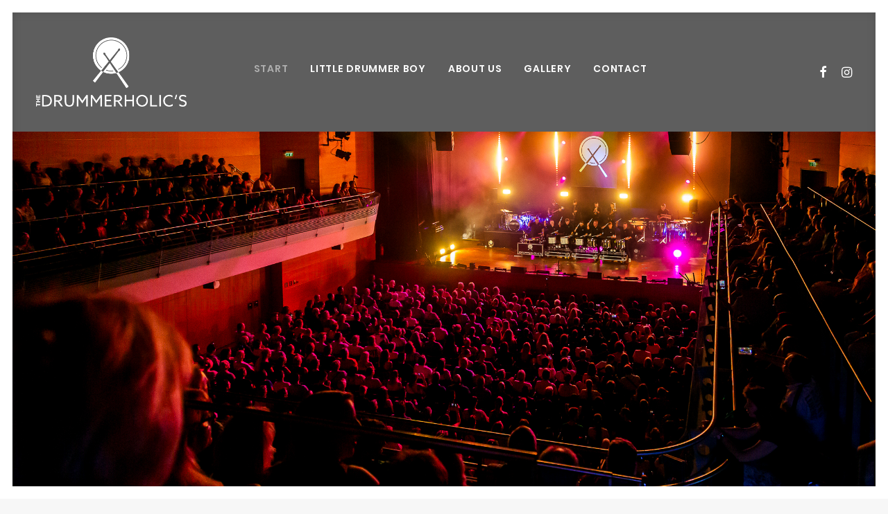

--- FILE ---
content_type: text/html; charset=UTF-8
request_url: https://drummerholics.de/wp-admin/admin-ajax.php
body_size: -64
content:
{"cart":"<li><span>Dein Warenkorb ist gegenw\u00e4rtig leer.<\/span><\/li>","articles":""}

--- FILE ---
content_type: text/css; charset=utf-8
request_url: https://drummerholics.de/wp-content/themes/uncode-child/style.css?ver=2095924640
body_size: 2568
content:
/*
Theme Name: DH THEME 2022
Description: WordPress-Template für The Drummerholic's
Author: Maik Grabosch Creations
Author URI: https://maikgrabosch.de
Template: uncode
Version: 1.0.0
Text Domain: maikgrabosch
*/

/*self-hosted fonts*/

/* poppins-300 - latin-ext_devanagari_latin */
@font-face {
  font-family: 'Poppins';
  font-style: normal;
  font-weight: 300;
  src: url('fonts/poppins-v5-latin-ext_devanagari_latin-300.eot'); /* IE9 Compat Modes */
  src: local('Poppins Light'), local('Poppins-Light'),
       url('fonts/poppins-v5-latin-ext_devanagari_latin-300.eot?#iefix') format('embedded-opentype'), /* IE6-IE8 */
       url('fonts/poppins-v5-latin-ext_devanagari_latin-300.woff2') format('woff2'), /* Super Modern Browsers */
       url('fonts/poppins-v5-latin-ext_devanagari_latin-300.woff') format('woff'), /* Modern Browsers */
       url('fonts/poppins-v5-latin-ext_devanagari_latin-300.ttf') format('truetype'), /* Safari, Android, iOS */
       url('fonts/poppins-v5-latin-ext_devanagari_latin-300.svg#Poppins') format('svg'); /* Legacy iOS */
}

/* poppins-300italic - latin-ext_devanagari_latin */
@font-face {
  font-family: 'Poppins';
  font-style: italic;
  font-weight: 300;
  src: url('fonts/poppins-v5-latin-ext_devanagari_latin-300italic.eot'); /* IE9 Compat Modes */
  src: local('Poppins Light Italic'), local('Poppins-LightItalic'),
       url('fonts/poppins-v5-latin-ext_devanagari_latin-300italic.eot?#iefix') format('embedded-opentype'), /* IE6-IE8 */
       url('fonts/poppins-v5-latin-ext_devanagari_latin-300italic.woff2') format('woff2'), /* Super Modern Browsers */
       url('fonts/poppins-v5-latin-ext_devanagari_latin-300italic.woff') format('woff'), /* Modern Browsers */
       url('fonts/poppins-v5-latin-ext_devanagari_latin-300italic.ttf') format('truetype'), /* Safari, Android, iOS */
       url('fonts/poppins-v5-latin-ext_devanagari_latin-300italic.svg#Poppins') format('svg'); /* Legacy iOS */
}

/* poppins-regular - latin-ext_devanagari_latin */
@font-face {
  font-family: 'Poppins';
  font-style: normal;
  font-weight: 400;
  src: url('fonts/poppins-v5-latin-ext_devanagari_latin-regular.eot'); /* IE9 Compat Modes */
  src: local('Poppins Regular'), local('Poppins-Regular'),
       url('fonts/poppins-v5-latin-ext_devanagari_latin-regular.eot?#iefix') format('embedded-opentype'), /* IE6-IE8 */
       url('fonts/poppins-v5-latin-ext_devanagari_latin-regular.woff2') format('woff2'), /* Super Modern Browsers */
       url('fonts/poppins-v5-latin-ext_devanagari_latin-regular.woff') format('woff'), /* Modern Browsers */
       url('fonts/poppins-v5-latin-ext_devanagari_latin-regular.ttf') format('truetype'), /* Safari, Android, iOS */
       url('fonts/poppins-v5-latin-ext_devanagari_latin-regular.svg#Poppins') format('svg'); /* Legacy iOS */
}

/* poppins-italic - latin-ext_devanagari_latin */
@font-face {
  font-family: 'Poppins';
  font-style: italic;
  font-weight: 400;
  src: url('fonts/poppins-v5-latin-ext_devanagari_latin-italic.eot'); /* IE9 Compat Modes */
  src: local('Poppins Italic'), local('Poppins-Italic'),
       url('fonts/poppins-v5-latin-ext_devanagari_latin-italic.eot?#iefix') format('embedded-opentype'), /* IE6-IE8 */
       url('fonts/poppins-v5-latin-ext_devanagari_latin-italic.woff2') format('woff2'), /* Super Modern Browsers */
       url('fonts/poppins-v5-latin-ext_devanagari_latin-italic.woff') format('woff'), /* Modern Browsers */
       url('fonts/poppins-v5-latin-ext_devanagari_latin-italic.ttf') format('truetype'), /* Safari, Android, iOS */
       url('fonts/poppins-v5-latin-ext_devanagari_latin-italic.svg#Poppins') format('svg'); /* Legacy iOS */
}

/* poppins-500 - latin-ext_devanagari_latin */
@font-face {
  font-family: 'Poppins';
  font-style: normal;
  font-weight: 500;
  src: url('fonts/poppins-v5-latin-ext_devanagari_latin-500.eot'); /* IE9 Compat Modes */
  src: local('Poppins Medium'), local('Poppins-Medium'),
       url('fonts/poppins-v5-latin-ext_devanagari_latin-500.eot?#iefix') format('embedded-opentype'), /* IE6-IE8 */
       url('fonts/poppins-v5-latin-ext_devanagari_latin-500.woff2') format('woff2'), /* Super Modern Browsers */
       url('fonts/poppins-v5-latin-ext_devanagari_latin-500.woff') format('woff'), /* Modern Browsers */
       url('fonts/poppins-v5-latin-ext_devanagari_latin-500.ttf') format('truetype'), /* Safari, Android, iOS */
       url('fonts/poppins-v5-latin-ext_devanagari_latin-500.svg#Poppins') format('svg'); /* Legacy iOS */
}

/* poppins-600 - latin-ext_devanagari_latin */
@font-face {
  font-family: 'Poppins';
  font-style: normal;
  font-weight: 600;
  src: url('fonts/poppins-v5-latin-ext_devanagari_latin-600.eot'); /* IE9 Compat Modes */
  src: local('Poppins SemiBold'), local('Poppins-SemiBold'),
       url('fonts/poppins-v5-latin-ext_devanagari_latin-600.eot?#iefix') format('embedded-opentype'), /* IE6-IE8 */
       url('fonts/poppins-v5-latin-ext_devanagari_latin-600.woff2') format('woff2'), /* Super Modern Browsers */
       url('fonts/poppins-v5-latin-ext_devanagari_latin-600.woff') format('woff'), /* Modern Browsers */
       url('fonts/poppins-v5-latin-ext_devanagari_latin-600.ttf') format('truetype'), /* Safari, Android, iOS */
       url('fonts/poppins-v5-latin-ext_devanagari_latin-600.svg#Poppins') format('svg'); /* Legacy iOS */
}

/* poppins-500italic - latin-ext_devanagari_latin */
@font-face {
  font-family: 'Poppins';
  font-style: italic;
  font-weight: 500;
  src: url('fonts/poppins-v5-latin-ext_devanagari_latin-500italic.eot'); /* IE9 Compat Modes */
  src: local('Poppins Medium Italic'), local('Poppins-MediumItalic'),
       url('fonts/poppins-v5-latin-ext_devanagari_latin-500italic.eot?#iefix') format('embedded-opentype'), /* IE6-IE8 */
       url('fonts/poppins-v5-latin-ext_devanagari_latin-500italic.woff2') format('woff2'), /* Super Modern Browsers */
       url('fonts/poppins-v5-latin-ext_devanagari_latin-500italic.woff') format('woff'), /* Modern Browsers */
       url('fonts/poppins-v5-latin-ext_devanagari_latin-500italic.ttf') format('truetype'), /* Safari, Android, iOS */
       url('fonts/poppins-v5-latin-ext_devanagari_latin-500italic.svg#Poppins') format('svg'); /* Legacy iOS */
}

/* poppins-600italic - latin-ext_devanagari_latin */
@font-face {
  font-family: 'Poppins';
  font-style: italic;
  font-weight: 600;
  src: url('fonts/poppins-v5-latin-ext_devanagari_latin-600italic.eot'); /* IE9 Compat Modes */
  src: local('Poppins SemiBold Italic'), local('Poppins-SemiBoldItalic'),
       url('fonts/poppins-v5-latin-ext_devanagari_latin-600italic.eot?#iefix') format('embedded-opentype'), /* IE6-IE8 */
       url('fonts/poppins-v5-latin-ext_devanagari_latin-600italic.woff2') format('woff2'), /* Super Modern Browsers */
       url('fonts/poppins-v5-latin-ext_devanagari_latin-600italic.woff') format('woff'), /* Modern Browsers */
       url('fonts/poppins-v5-latin-ext_devanagari_latin-600italic.ttf') format('truetype'), /* Safari, Android, iOS */
       url('fonts/poppins-v5-latin-ext_devanagari_latin-600italic.svg#Poppins') format('svg'); /* Legacy iOS */
}

/* poppins-700 - latin-ext_devanagari_latin */
@font-face {
  font-family: 'Poppins';
  font-style: normal;
  font-weight: 700;
  src: url('fonts/poppins-v5-latin-ext_devanagari_latin-700.eot'); /* IE9 Compat Modes */
  src: local('Poppins Bold'), local('Poppins-Bold'),
       url('fonts/poppins-v5-latin-ext_devanagari_latin-700.eot?#iefix') format('embedded-opentype'), /* IE6-IE8 */
       url('fonts/poppins-v5-latin-ext_devanagari_latin-700.woff2') format('woff2'), /* Super Modern Browsers */
       url('fonts/poppins-v5-latin-ext_devanagari_latin-700.woff') format('woff'), /* Modern Browsers */
       url('fonts/poppins-v5-latin-ext_devanagari_latin-700.ttf') format('truetype'), /* Safari, Android, iOS */
       url('fonts/poppins-v5-latin-ext_devanagari_latin-700.svg#Poppins') format('svg'); /* Legacy iOS */
}

/* poppins-700italic - latin-ext_devanagari_latin */
@font-face {
  font-family: 'Poppins';
  font-style: italic;
  font-weight: 700;
  src: url('fonts/poppins-v5-latin-ext_devanagari_latin-700italic.eot'); /* IE9 Compat Modes */
  src: local('Poppins Bold Italic'), local('Poppins-BoldItalic'),
       url('fonts/poppins-v5-latin-ext_devanagari_latin-700italic.eot?#iefix') format('embedded-opentype'), /* IE6-IE8 */
       url('fonts/poppins-v5-latin-ext_devanagari_latin-700italic.woff2') format('woff2'), /* Super Modern Browsers */
       url('fonts/poppins-v5-latin-ext_devanagari_latin-700italic.woff') format('woff'), /* Modern Browsers */
       url('fonts/poppins-v5-latin-ext_devanagari_latin-700italic.ttf') format('truetype'), /* Safari, Android, iOS */
       url('fonts/poppins-v5-latin-ext_devanagari_latin-700italic.svg#Poppins') format('svg'); /* Legacy iOS */
}

/* bitter-regular - latin_latin-ext */
@font-face {
  font-family: 'Bitter';
  font-style: normal;
  font-weight: 400;
  src: url('fonts/bitter-v12-latin_latin-ext-regular.eot'); /* IE9 Compat Modes */
  src: local('Bitter Regular'), local('Bitter-Regular'),
       url('fonts/bitter-v12-latin_latin-ext-regular.eot?#iefix') format('embedded-opentype'), /* IE6-IE8 */
       url('fonts/bitter-v12-latin_latin-ext-regular.woff2') format('woff2'), /* Super Modern Browsers */
       url('fonts/bitter-v12-latin_latin-ext-regular.woff') format('woff'), /* Modern Browsers */
       url('fonts/bitter-v12-latin_latin-ext-regular.ttf') format('truetype'), /* Safari, Android, iOS */
       url('fonts/bitter-v12-latin_latin-ext-regular.svg#Bitter') format('svg'); /* Legacy iOS */
}
/* bitter-italic - latin_latin-ext */
@font-face {
  font-family: 'Bitter';
  font-style: italic;
  font-weight: 400;
  src: url('fonts/bitter-v12-latin_latin-ext-italic.eot'); /* IE9 Compat Modes */
  src: local('Bitter Italic'), local('Bitter-Italic'),
       url('fonts/bitter-v12-latin_latin-ext-italic.eot?#iefix') format('embedded-opentype'), /* IE6-IE8 */
       url('fonts/bitter-v12-latin_latin-ext-italic.woff2') format('woff2'), /* Super Modern Browsers */
       url('fonts/bitter-v12-latin_latin-ext-italic.woff') format('woff'), /* Modern Browsers */
       url('fonts/bitter-v12-latin_latin-ext-italic.ttf') format('truetype'), /* Safari, Android, iOS */
       url('fonts/bitter-v12-latin_latin-ext-italic.svg#Bitter') format('svg'); /* Legacy iOS */
}
/* bitter-700 - latin_latin-ext */
@font-face {
  font-family: 'Bitter';
  font-style: normal;
  font-weight: 700;
  src: url('fonts/bitter-v12-latin_latin-ext-700.eot'); /* IE9 Compat Modes */
  src: local('Bitter Bold'), local('Bitter-Bold'),
       url('fonts/bitter-v12-latin_latin-ext-700.eot?#iefix') format('embedded-opentype'), /* IE6-IE8 */
       url('fonts/bitter-v12-latin_latin-ext-700.woff2') format('woff2'), /* Super Modern Browsers */
       url('fonts/bitter-v12-latin_latin-ext-700.woff') format('woff'), /* Modern Browsers */
       url('fonts/bitter-v12-latin_latin-ext-700.ttf') format('truetype'), /* Safari, Android, iOS */
       url('fonts/bitter-v12-latin_latin-ext-700.svg#Bitter') format('svg'); /* Legacy iOS */
}

/*FONTS END*/


/*Mobile-Menu*/
.menu-primary-inner.menu-smart.sm li {
	padding-bottom: 10px;
	text-align: center;
}


.submenu-dark .menu-smart, .submenu-dark .menu-sidebar-inner, .submenu-dark .main-menu-container ul{
	background: none;
}

.menu-primary-inner.menu-smart.sm li i {
	display: none;
}

/*Separator*/
.style-light .ui-br-break, .style-dark .style-light .ui-br-break, .style-light hr.separator-break, .style-dark .style-light hr.separator-break {
	border-color: #3c3c3b;
}

/*Videos*/
.iframe-container {
  position: relative; 
  padding-bottom: 56.25%; /* ratio 16x9 */
  height: 0; 
  overflow: hidden; 
  width: 100%;
  height: auto;
}

.iframe-container iframe {
  position: absolute; 
  top: 0; 
  left: 0; 
  width: 100%; 
  height: 100%; 
}

/*Portfolio*/

.portfolio-wrapper .post-title {
	font-size: 30px;
}

/*Kontaktformular*/

.grecaptcha-badge { opacity:0;}
.grecaptcha-badge { visibility: hidden; }

.wps-form label, .wps-form span {
	font-weight: 400;
    line-height: 1.6;
}

.wpcf7-form-control.wpcf7-text, .wpcf7-form-control.wpcf7-textarea {
	background-color: #f8f8f8;
	border: none;
	box-shadow: none;
}

.wpcf7-form-control.wpcf7-submit:hover {
	background: none;
}

.wpcf7 span.wpcf7-not-valid-tip {
	color: darkred !important;
}

.wpcf7 form.invalid .wpcf7-response-output, .wpcf7 form.unaccepted .wpcf7-response-output, .wpcf7 form.payment-required .wpcf7-response-output {
	color: white !important;
	background: darkred;
	padding: 10px;
}

.wps-form .wpcf7-list-item {
	display: block;
	padding-top: 9px;
	padding-bottom: 16px;
	font-size: 16px;
}

.wps-form {
	width: 100%;
	margin: 0 auto;
	max-width: 1200px;
}

.wpcf7 form.sent .wpcf7-response-output {
	background: #46b450;
	color: white;
	padding: 20px;
}
.wps-form .wps-form-row {
    display: flex;
    flex-direction: column;
    width: 100%;
}
.wps-form .wps-form-row .wpcf7-form-control {
    width: 100%;
}
.wps-form .wps-form-column {
    flex: 1;
    width: 100%;
    padding: .5rem 0;
}

/*Page showtime*/
.header-showtime-logo {
	max-width: 60%;
	margin: 0 auto;
}

/*Footer*/
.site-info.uncell.col-lg-6.pos-middle.text-left {
	width: 100%;
}

.site-footer .fa.fa-social-facebook, .site-footer .fa.fa-instagram {
	display: none;
	}

/* Notebook / Desktop */
@media only screen and (min-width: 48em) { 
    .wps-form .wps-form-row {
        flex-direction: row;
    }
    .wps-form .wps-form-column {
        padding: .5rem 1rem;
    }
}

/*Upcoming-News*/

.upcoming-news {
	padding-top: 19%;
	padding-bottom: 19%;
}

.owl-dot.active span {
	background-color: #3c3c3b !important;
}

.owl-dots.single-h-padding.owl-dots-classes {
	bottom: 0px !important;
}

.owl-carousel-wrapper.style-light {
	margin-top: 0 !important;
}

@media only screen and (min-width: 960px) and (max-width: 1230px) {
	/*ABOUT US-Kacheln*/
	.history-highlight p, a{
		font-size: 13px;
		margin-top: 0;
	}
}

@media only screen and (max-width: 1354px) {
	/*ABOUT US-Kacheln*/
	.history-highlight h2{
		font-size: 37px;
	}
}

@media only screen and (max-width: 960px) {

	/*Navbar*/
	#main-logo {
		width: 90%;
		margin: 0 auto;
		padding-left: 10%;
	}
    
    .col-lg-12.main-menu-container.middle {
	background-color: rgb(60, 60, 59) !important;
}
	
	/*Section-Padding*/
	.padding-section {
		padding: 40px 0 40px 0;
	}
	
	/*Startseite Upcoming Events*/
	
	.upcoming-news {
		padding: 40px 0 40px 0;
	}
	
	.upcoming-news .background-inner {
		background-size: 70% auto;
		background-position: bottom center !important;
		opacity: 0.1;
	}
	
	/*Promo-Section*/
	.promo-text {
		font-size: 18px;
	}
	
	/*Background-Bilder*/
	.pic-section {
		height: 400px;
	}
	
	/*ABOUT US*/
	.history-highlight {
		width: 50% !important;
	}
	
	/*Footer-Impressum padding*/
	footer .footer-last {
		padding-right: 10px;
		padding-left: 10px;
	}
	
	.site-footer .fa.fa-social-facebook, .site-footer .fa.fa-instagram {
		font-size: 30px !important;
		display: block;
	}
}

@media only screen and (max-width: 667px) {
	/*ABOUT US*/
	.history-highlight {
		width: 100% !important;
	}
}

@media only screen and (max-width: 570px) {
	/*About us*/

.gruender-images .uncell.double-block-padding {
	min-height: 300px;
	display: block;
}
}
